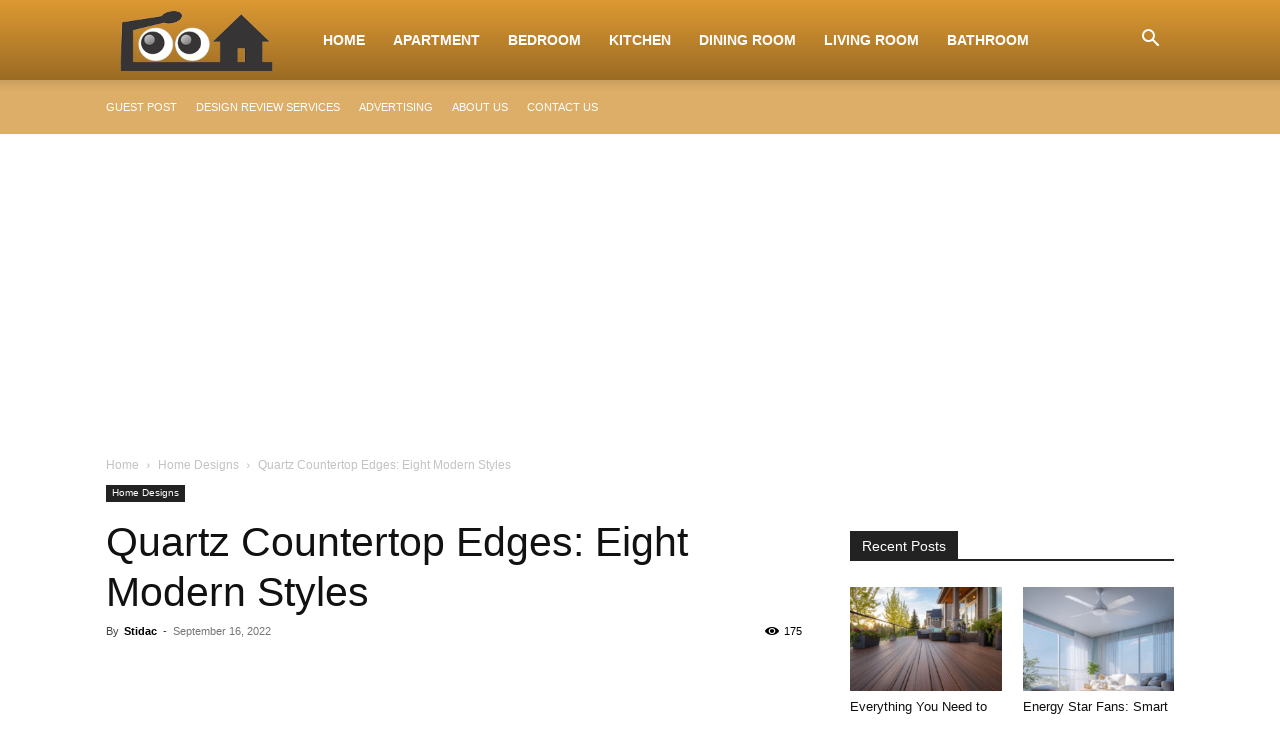

--- FILE ---
content_type: text/html; charset=utf-8
request_url: https://www.google.com/recaptcha/api2/aframe
body_size: 266
content:
<!DOCTYPE HTML><html><head><meta http-equiv="content-type" content="text/html; charset=UTF-8"></head><body><script nonce="zSmbn52_zDgANCuDAaCOmw">/** Anti-fraud and anti-abuse applications only. See google.com/recaptcha */ try{var clients={'sodar':'https://pagead2.googlesyndication.com/pagead/sodar?'};window.addEventListener("message",function(a){try{if(a.source===window.parent){var b=JSON.parse(a.data);var c=clients[b['id']];if(c){var d=document.createElement('img');d.src=c+b['params']+'&rc='+(localStorage.getItem("rc::a")?sessionStorage.getItem("rc::b"):"");window.document.body.appendChild(d);sessionStorage.setItem("rc::e",parseInt(sessionStorage.getItem("rc::e")||0)+1);localStorage.setItem("rc::h",'1766579262020');}}}catch(b){}});window.parent.postMessage("_grecaptcha_ready", "*");}catch(b){}</script></body></html>